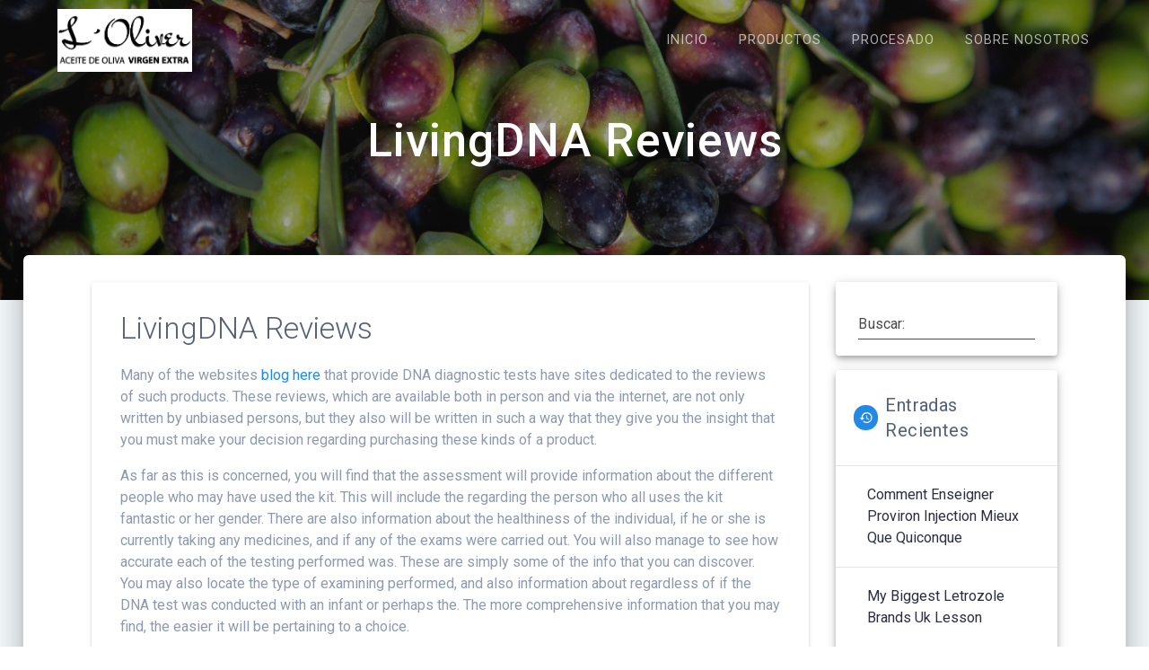

--- FILE ---
content_type: text/html; charset=UTF-8
request_url: https://aceites-loliver.es/livingdna-reviews
body_size: 14486
content:
<!DOCTYPE html>
<html lang="es">
<head>
    <meta charset="UTF-8">
    <meta name="viewport" content="width=device-width, initial-scale=1">
    <link rel="profile" href="https://gmpg.org/xfn/11">

    <title>LivingDNA Reviews &#8211; L´Oliver</title>
<meta name='robots' content='max-image-preview:large' />
	<style>img:is([sizes="auto" i], [sizes^="auto," i]) { contain-intrinsic-size: 3000px 1500px }</style>
	<link rel='dns-prefetch' href='//fonts.googleapis.com' />
<link rel="alternate" type="application/rss+xml" title="L´Oliver &raquo; Feed" href="https://aceites-loliver.es/feed" />
<link rel="alternate" type="application/rss+xml" title="L´Oliver &raquo; Feed de los comentarios" href="https://aceites-loliver.es/comments/feed" />
<link rel="alternate" type="application/rss+xml" title="L´Oliver &raquo; Comentario LivingDNA Reviews del feed" href="https://aceites-loliver.es/livingdna-reviews/feed" />
<script type="text/javascript">
/* <![CDATA[ */
window._wpemojiSettings = {"baseUrl":"https:\/\/s.w.org\/images\/core\/emoji\/16.0.1\/72x72\/","ext":".png","svgUrl":"https:\/\/s.w.org\/images\/core\/emoji\/16.0.1\/svg\/","svgExt":".svg","source":{"concatemoji":"https:\/\/aceites-loliver.es\/wp-includes\/js\/wp-emoji-release.min.js?ver=6.8.3"}};
/*! This file is auto-generated */
!function(s,n){var o,i,e;function c(e){try{var t={supportTests:e,timestamp:(new Date).valueOf()};sessionStorage.setItem(o,JSON.stringify(t))}catch(e){}}function p(e,t,n){e.clearRect(0,0,e.canvas.width,e.canvas.height),e.fillText(t,0,0);var t=new Uint32Array(e.getImageData(0,0,e.canvas.width,e.canvas.height).data),a=(e.clearRect(0,0,e.canvas.width,e.canvas.height),e.fillText(n,0,0),new Uint32Array(e.getImageData(0,0,e.canvas.width,e.canvas.height).data));return t.every(function(e,t){return e===a[t]})}function u(e,t){e.clearRect(0,0,e.canvas.width,e.canvas.height),e.fillText(t,0,0);for(var n=e.getImageData(16,16,1,1),a=0;a<n.data.length;a++)if(0!==n.data[a])return!1;return!0}function f(e,t,n,a){switch(t){case"flag":return n(e,"\ud83c\udff3\ufe0f\u200d\u26a7\ufe0f","\ud83c\udff3\ufe0f\u200b\u26a7\ufe0f")?!1:!n(e,"\ud83c\udde8\ud83c\uddf6","\ud83c\udde8\u200b\ud83c\uddf6")&&!n(e,"\ud83c\udff4\udb40\udc67\udb40\udc62\udb40\udc65\udb40\udc6e\udb40\udc67\udb40\udc7f","\ud83c\udff4\u200b\udb40\udc67\u200b\udb40\udc62\u200b\udb40\udc65\u200b\udb40\udc6e\u200b\udb40\udc67\u200b\udb40\udc7f");case"emoji":return!a(e,"\ud83e\udedf")}return!1}function g(e,t,n,a){var r="undefined"!=typeof WorkerGlobalScope&&self instanceof WorkerGlobalScope?new OffscreenCanvas(300,150):s.createElement("canvas"),o=r.getContext("2d",{willReadFrequently:!0}),i=(o.textBaseline="top",o.font="600 32px Arial",{});return e.forEach(function(e){i[e]=t(o,e,n,a)}),i}function t(e){var t=s.createElement("script");t.src=e,t.defer=!0,s.head.appendChild(t)}"undefined"!=typeof Promise&&(o="wpEmojiSettingsSupports",i=["flag","emoji"],n.supports={everything:!0,everythingExceptFlag:!0},e=new Promise(function(e){s.addEventListener("DOMContentLoaded",e,{once:!0})}),new Promise(function(t){var n=function(){try{var e=JSON.parse(sessionStorage.getItem(o));if("object"==typeof e&&"number"==typeof e.timestamp&&(new Date).valueOf()<e.timestamp+604800&&"object"==typeof e.supportTests)return e.supportTests}catch(e){}return null}();if(!n){if("undefined"!=typeof Worker&&"undefined"!=typeof OffscreenCanvas&&"undefined"!=typeof URL&&URL.createObjectURL&&"undefined"!=typeof Blob)try{var e="postMessage("+g.toString()+"("+[JSON.stringify(i),f.toString(),p.toString(),u.toString()].join(",")+"));",a=new Blob([e],{type:"text/javascript"}),r=new Worker(URL.createObjectURL(a),{name:"wpTestEmojiSupports"});return void(r.onmessage=function(e){c(n=e.data),r.terminate(),t(n)})}catch(e){}c(n=g(i,f,p,u))}t(n)}).then(function(e){for(var t in e)n.supports[t]=e[t],n.supports.everything=n.supports.everything&&n.supports[t],"flag"!==t&&(n.supports.everythingExceptFlag=n.supports.everythingExceptFlag&&n.supports[t]);n.supports.everythingExceptFlag=n.supports.everythingExceptFlag&&!n.supports.flag,n.DOMReady=!1,n.readyCallback=function(){n.DOMReady=!0}}).then(function(){return e}).then(function(){var e;n.supports.everything||(n.readyCallback(),(e=n.source||{}).concatemoji?t(e.concatemoji):e.wpemoji&&e.twemoji&&(t(e.twemoji),t(e.wpemoji)))}))}((window,document),window._wpemojiSettings);
/* ]]> */
</script>
<style id='wp-emoji-styles-inline-css' type='text/css'>

	img.wp-smiley, img.emoji {
		display: inline !important;
		border: none !important;
		box-shadow: none !important;
		height: 1em !important;
		width: 1em !important;
		margin: 0 0.07em !important;
		vertical-align: -0.1em !important;
		background: none !important;
		padding: 0 !important;
	}
</style>
<link rel='stylesheet' id='wp-block-library-css' href='https://aceites-loliver.es/wp-includes/css/dist/block-library/style.min.css?ver=6.8.3' type='text/css' media='all' />
<style id='classic-theme-styles-inline-css' type='text/css'>
/*! This file is auto-generated */
.wp-block-button__link{color:#fff;background-color:#32373c;border-radius:9999px;box-shadow:none;text-decoration:none;padding:calc(.667em + 2px) calc(1.333em + 2px);font-size:1.125em}.wp-block-file__button{background:#32373c;color:#fff;text-decoration:none}
</style>
<style id='global-styles-inline-css' type='text/css'>
:root{--wp--preset--aspect-ratio--square: 1;--wp--preset--aspect-ratio--4-3: 4/3;--wp--preset--aspect-ratio--3-4: 3/4;--wp--preset--aspect-ratio--3-2: 3/2;--wp--preset--aspect-ratio--2-3: 2/3;--wp--preset--aspect-ratio--16-9: 16/9;--wp--preset--aspect-ratio--9-16: 9/16;--wp--preset--color--black: #000000;--wp--preset--color--cyan-bluish-gray: #abb8c3;--wp--preset--color--white: #ffffff;--wp--preset--color--pale-pink: #f78da7;--wp--preset--color--vivid-red: #cf2e2e;--wp--preset--color--luminous-vivid-orange: #ff6900;--wp--preset--color--luminous-vivid-amber: #fcb900;--wp--preset--color--light-green-cyan: #7bdcb5;--wp--preset--color--vivid-green-cyan: #00d084;--wp--preset--color--pale-cyan-blue: #8ed1fc;--wp--preset--color--vivid-cyan-blue: #0693e3;--wp--preset--color--vivid-purple: #9b51e0;--wp--preset--gradient--vivid-cyan-blue-to-vivid-purple: linear-gradient(135deg,rgba(6,147,227,1) 0%,rgb(155,81,224) 100%);--wp--preset--gradient--light-green-cyan-to-vivid-green-cyan: linear-gradient(135deg,rgb(122,220,180) 0%,rgb(0,208,130) 100%);--wp--preset--gradient--luminous-vivid-amber-to-luminous-vivid-orange: linear-gradient(135deg,rgba(252,185,0,1) 0%,rgba(255,105,0,1) 100%);--wp--preset--gradient--luminous-vivid-orange-to-vivid-red: linear-gradient(135deg,rgba(255,105,0,1) 0%,rgb(207,46,46) 100%);--wp--preset--gradient--very-light-gray-to-cyan-bluish-gray: linear-gradient(135deg,rgb(238,238,238) 0%,rgb(169,184,195) 100%);--wp--preset--gradient--cool-to-warm-spectrum: linear-gradient(135deg,rgb(74,234,220) 0%,rgb(151,120,209) 20%,rgb(207,42,186) 40%,rgb(238,44,130) 60%,rgb(251,105,98) 80%,rgb(254,248,76) 100%);--wp--preset--gradient--blush-light-purple: linear-gradient(135deg,rgb(255,206,236) 0%,rgb(152,150,240) 100%);--wp--preset--gradient--blush-bordeaux: linear-gradient(135deg,rgb(254,205,165) 0%,rgb(254,45,45) 50%,rgb(107,0,62) 100%);--wp--preset--gradient--luminous-dusk: linear-gradient(135deg,rgb(255,203,112) 0%,rgb(199,81,192) 50%,rgb(65,88,208) 100%);--wp--preset--gradient--pale-ocean: linear-gradient(135deg,rgb(255,245,203) 0%,rgb(182,227,212) 50%,rgb(51,167,181) 100%);--wp--preset--gradient--electric-grass: linear-gradient(135deg,rgb(202,248,128) 0%,rgb(113,206,126) 100%);--wp--preset--gradient--midnight: linear-gradient(135deg,rgb(2,3,129) 0%,rgb(40,116,252) 100%);--wp--preset--font-size--small: 13px;--wp--preset--font-size--medium: 20px;--wp--preset--font-size--large: 36px;--wp--preset--font-size--x-large: 42px;--wp--preset--spacing--20: 0.44rem;--wp--preset--spacing--30: 0.67rem;--wp--preset--spacing--40: 1rem;--wp--preset--spacing--50: 1.5rem;--wp--preset--spacing--60: 2.25rem;--wp--preset--spacing--70: 3.38rem;--wp--preset--spacing--80: 5.06rem;--wp--preset--shadow--natural: 6px 6px 9px rgba(0, 0, 0, 0.2);--wp--preset--shadow--deep: 12px 12px 50px rgba(0, 0, 0, 0.4);--wp--preset--shadow--sharp: 6px 6px 0px rgba(0, 0, 0, 0.2);--wp--preset--shadow--outlined: 6px 6px 0px -3px rgba(255, 255, 255, 1), 6px 6px rgba(0, 0, 0, 1);--wp--preset--shadow--crisp: 6px 6px 0px rgba(0, 0, 0, 1);}:where(.is-layout-flex){gap: 0.5em;}:where(.is-layout-grid){gap: 0.5em;}body .is-layout-flex{display: flex;}.is-layout-flex{flex-wrap: wrap;align-items: center;}.is-layout-flex > :is(*, div){margin: 0;}body .is-layout-grid{display: grid;}.is-layout-grid > :is(*, div){margin: 0;}:where(.wp-block-columns.is-layout-flex){gap: 2em;}:where(.wp-block-columns.is-layout-grid){gap: 2em;}:where(.wp-block-post-template.is-layout-flex){gap: 1.25em;}:where(.wp-block-post-template.is-layout-grid){gap: 1.25em;}.has-black-color{color: var(--wp--preset--color--black) !important;}.has-cyan-bluish-gray-color{color: var(--wp--preset--color--cyan-bluish-gray) !important;}.has-white-color{color: var(--wp--preset--color--white) !important;}.has-pale-pink-color{color: var(--wp--preset--color--pale-pink) !important;}.has-vivid-red-color{color: var(--wp--preset--color--vivid-red) !important;}.has-luminous-vivid-orange-color{color: var(--wp--preset--color--luminous-vivid-orange) !important;}.has-luminous-vivid-amber-color{color: var(--wp--preset--color--luminous-vivid-amber) !important;}.has-light-green-cyan-color{color: var(--wp--preset--color--light-green-cyan) !important;}.has-vivid-green-cyan-color{color: var(--wp--preset--color--vivid-green-cyan) !important;}.has-pale-cyan-blue-color{color: var(--wp--preset--color--pale-cyan-blue) !important;}.has-vivid-cyan-blue-color{color: var(--wp--preset--color--vivid-cyan-blue) !important;}.has-vivid-purple-color{color: var(--wp--preset--color--vivid-purple) !important;}.has-black-background-color{background-color: var(--wp--preset--color--black) !important;}.has-cyan-bluish-gray-background-color{background-color: var(--wp--preset--color--cyan-bluish-gray) !important;}.has-white-background-color{background-color: var(--wp--preset--color--white) !important;}.has-pale-pink-background-color{background-color: var(--wp--preset--color--pale-pink) !important;}.has-vivid-red-background-color{background-color: var(--wp--preset--color--vivid-red) !important;}.has-luminous-vivid-orange-background-color{background-color: var(--wp--preset--color--luminous-vivid-orange) !important;}.has-luminous-vivid-amber-background-color{background-color: var(--wp--preset--color--luminous-vivid-amber) !important;}.has-light-green-cyan-background-color{background-color: var(--wp--preset--color--light-green-cyan) !important;}.has-vivid-green-cyan-background-color{background-color: var(--wp--preset--color--vivid-green-cyan) !important;}.has-pale-cyan-blue-background-color{background-color: var(--wp--preset--color--pale-cyan-blue) !important;}.has-vivid-cyan-blue-background-color{background-color: var(--wp--preset--color--vivid-cyan-blue) !important;}.has-vivid-purple-background-color{background-color: var(--wp--preset--color--vivid-purple) !important;}.has-black-border-color{border-color: var(--wp--preset--color--black) !important;}.has-cyan-bluish-gray-border-color{border-color: var(--wp--preset--color--cyan-bluish-gray) !important;}.has-white-border-color{border-color: var(--wp--preset--color--white) !important;}.has-pale-pink-border-color{border-color: var(--wp--preset--color--pale-pink) !important;}.has-vivid-red-border-color{border-color: var(--wp--preset--color--vivid-red) !important;}.has-luminous-vivid-orange-border-color{border-color: var(--wp--preset--color--luminous-vivid-orange) !important;}.has-luminous-vivid-amber-border-color{border-color: var(--wp--preset--color--luminous-vivid-amber) !important;}.has-light-green-cyan-border-color{border-color: var(--wp--preset--color--light-green-cyan) !important;}.has-vivid-green-cyan-border-color{border-color: var(--wp--preset--color--vivid-green-cyan) !important;}.has-pale-cyan-blue-border-color{border-color: var(--wp--preset--color--pale-cyan-blue) !important;}.has-vivid-cyan-blue-border-color{border-color: var(--wp--preset--color--vivid-cyan-blue) !important;}.has-vivid-purple-border-color{border-color: var(--wp--preset--color--vivid-purple) !important;}.has-vivid-cyan-blue-to-vivid-purple-gradient-background{background: var(--wp--preset--gradient--vivid-cyan-blue-to-vivid-purple) !important;}.has-light-green-cyan-to-vivid-green-cyan-gradient-background{background: var(--wp--preset--gradient--light-green-cyan-to-vivid-green-cyan) !important;}.has-luminous-vivid-amber-to-luminous-vivid-orange-gradient-background{background: var(--wp--preset--gradient--luminous-vivid-amber-to-luminous-vivid-orange) !important;}.has-luminous-vivid-orange-to-vivid-red-gradient-background{background: var(--wp--preset--gradient--luminous-vivid-orange-to-vivid-red) !important;}.has-very-light-gray-to-cyan-bluish-gray-gradient-background{background: var(--wp--preset--gradient--very-light-gray-to-cyan-bluish-gray) !important;}.has-cool-to-warm-spectrum-gradient-background{background: var(--wp--preset--gradient--cool-to-warm-spectrum) !important;}.has-blush-light-purple-gradient-background{background: var(--wp--preset--gradient--blush-light-purple) !important;}.has-blush-bordeaux-gradient-background{background: var(--wp--preset--gradient--blush-bordeaux) !important;}.has-luminous-dusk-gradient-background{background: var(--wp--preset--gradient--luminous-dusk) !important;}.has-pale-ocean-gradient-background{background: var(--wp--preset--gradient--pale-ocean) !important;}.has-electric-grass-gradient-background{background: var(--wp--preset--gradient--electric-grass) !important;}.has-midnight-gradient-background{background: var(--wp--preset--gradient--midnight) !important;}.has-small-font-size{font-size: var(--wp--preset--font-size--small) !important;}.has-medium-font-size{font-size: var(--wp--preset--font-size--medium) !important;}.has-large-font-size{font-size: var(--wp--preset--font-size--large) !important;}.has-x-large-font-size{font-size: var(--wp--preset--font-size--x-large) !important;}
:where(.wp-block-post-template.is-layout-flex){gap: 1.25em;}:where(.wp-block-post-template.is-layout-grid){gap: 1.25em;}
:where(.wp-block-columns.is-layout-flex){gap: 2em;}:where(.wp-block-columns.is-layout-grid){gap: 2em;}
:root :where(.wp-block-pullquote){font-size: 1.5em;line-height: 1.6;}
</style>
<link rel='stylesheet' id='contact-form-7-css' href='https://aceites-loliver.es/wp-content/plugins/contact-form-7/includes/css/styles.css?ver=6.1.2' type='text/css' media='all' />
<link rel='stylesheet' id='materialis-style-css' href='https://aceites-loliver.es/wp-content/themes/materialis/style.min.css?ver=1.1.52' type='text/css' media='all' />
<style id='materialis-style-inline-css' type='text/css'>
img.logo.dark, img.custom-logo{width:auto;max-height:70px;}
</style>
<link rel='stylesheet' id='materialis-material-icons-css' href='https://aceites-loliver.es/wp-content/themes/materialis/assets/css/material-icons.min.css?ver=1.1.52' type='text/css' media='all' />
<link rel='stylesheet' id='materialis-style-bundle-css' href='https://aceites-loliver.es/wp-content/themes/materialis/assets/css/theme.bundle.min.css?ver=1.1.52' type='text/css' media='all' />
<link rel='stylesheet' id='materialis-fonts-css'  data-href='https://fonts.googleapis.com/css?family=Roboto:300,300italic,400,400italic,500,500italic,700,700italic,900,900italic%7CPlayfair%20Display:400,400italic,700,700italic&#038;subset=latin,latin-ext' type='text/css' media='all' />
<link rel='stylesheet' id='kirki-styles-materialis-css' href='https://aceites-loliver.es/wp-content/themes/materialis/customizer/kirki/assets/css/kirki-styles.css' type='text/css' media='all' />
<style id='kirki-styles-materialis-inline-css' type='text/css'>
/** cached kirki style */#page{background-color:#f5fafd;}.header-homepage{background-position:center bottom;}.header{background-position:center center;}.header-homepage-arrow{font-size:50px !important;bottom:20px !important;background:rgba(255,255,255,0);}.header-homepage-arrow > i{width:50px;height:50px;color:#ffffff;}.header.color-overlay:before{background:#181818;}.header .background-overlay,.header.color-overlay::before{opacity:0.43;}.header-homepage .hero-title{color:#ffffff;}.header-homepage .header-description-row{padding-top:20%;padding-bottom:24%;}.inner-header-description{padding-top:10%;padding-bottom:10%;}.materialis-front-page .navigation-bar.bordered{border-bottom-color:#ffffff;border-bottom-style:solid;}.materialis-front-page .navigation-bar.bordered:not(.fixto-fixed){border-bottom-width:2px;}@media screen and (max-width:767px){.header-homepage .header-description-row{padding-top:10%;padding-bottom:10%;}}@media only screen and (min-width: 768px){.header-content .align-holder{width:85%!important;}.inner-header-description{text-align:center!important;}}
</style>
<script type="text/javascript" src="https://aceites-loliver.es/wp-includes/js/jquery/jquery.min.js?ver=3.7.1" id="jquery-core-js"></script>
<script type="text/javascript" id="jquery-core-js-after">
/* <![CDATA[ */
MaterialisTheme = {"blog_posts_as_masonry_grid":true}
/* ]]> */
</script>
<script type="text/javascript" src="https://aceites-loliver.es/wp-includes/js/jquery/jquery-migrate.min.js?ver=3.4.1" id="jquery-migrate-js"></script>
<link rel="https://api.w.org/" href="https://aceites-loliver.es/wp-json/" /><link rel="alternate" title="JSON" type="application/json" href="https://aceites-loliver.es/wp-json/wp/v2/posts/1104" /><link rel="EditURI" type="application/rsd+xml" title="RSD" href="https://aceites-loliver.es/xmlrpc.php?rsd" />
<meta name="generator" content="WordPress 6.8.3" />
<link rel="canonical" href="https://aceites-loliver.es/livingdna-reviews" />
<link rel='shortlink' href='https://aceites-loliver.es/?p=1104' />
<link rel="alternate" title="oEmbed (JSON)" type="application/json+oembed" href="https://aceites-loliver.es/wp-json/oembed/1.0/embed?url=https%3A%2F%2Faceites-loliver.es%2Flivingdna-reviews" />
<link rel="alternate" title="oEmbed (XML)" type="text/xml+oembed" href="https://aceites-loliver.es/wp-json/oembed/1.0/embed?url=https%3A%2F%2Faceites-loliver.es%2Flivingdna-reviews&#038;format=xml" />

        <script type="text/javascript">
            var jQueryMigrateHelperHasSentDowngrade = false;

			window.onerror = function( msg, url, line, col, error ) {
				// Break out early, do not processing if a downgrade reqeust was already sent.
				if ( jQueryMigrateHelperHasSentDowngrade ) {
					return true;
                }

				var xhr = new XMLHttpRequest();
				var nonce = 'f65299535b';
				var jQueryFunctions = [
					'andSelf',
					'browser',
					'live',
					'boxModel',
					'support.boxModel',
					'size',
					'swap',
					'clean',
					'sub',
                ];
				var match_pattern = /\)\.(.+?) is not a function/;
                var erroredFunction = msg.match( match_pattern );

                // If there was no matching functions, do not try to downgrade.
                if ( null === erroredFunction || typeof erroredFunction !== 'object' || typeof erroredFunction[1] === "undefined" || -1 === jQueryFunctions.indexOf( erroredFunction[1] ) ) {
                    return true;
                }

                // Set that we've now attempted a downgrade request.
                jQueryMigrateHelperHasSentDowngrade = true;

				xhr.open( 'POST', 'https://aceites-loliver.es/wp-admin/admin-ajax.php' );
				xhr.setRequestHeader( 'Content-Type', 'application/x-www-form-urlencoded' );
				xhr.onload = function () {
					var response,
                        reload = false;

					if ( 200 === xhr.status ) {
                        try {
                        	response = JSON.parse( xhr.response );

                        	reload = response.data.reload;
                        } catch ( e ) {
                        	reload = false;
                        }
                    }

					// Automatically reload the page if a deprecation caused an automatic downgrade, ensure visitors get the best possible experience.
					if ( reload ) {
						location.reload();
                    }
				};

				xhr.send( encodeURI( 'action=jquery-migrate-downgrade-version&_wpnonce=' + nonce ) );

				// Suppress error alerts in older browsers
				return true;
			}
        </script>

		    <script type="text/javascript" data-name="async-styles">
        (function () {
            var links = document.querySelectorAll('link[data-href]');
            for (var i = 0; i < links.length; i++) {
                var item = links[i];
                item.href = item.getAttribute('data-href')
            }
        })();
    </script>
    <link rel="pingback" href="https://aceites-loliver.es/xmlrpc.php">
<style type="text/css">.recentcomments a{display:inline !important;padding:0 !important;margin:0 !important;}</style><style type="text/css" id="custom-background-css">
body.custom-background { background-color: #ffffff; }
</style>
	<link rel="icon" href="https://aceites-loliver.es/wp-content/uploads/2019/11/cropped-LOGO-SOLO-ARBOL-AYLA-32x32.jpg" sizes="32x32" />
<link rel="icon" href="https://aceites-loliver.es/wp-content/uploads/2019/11/cropped-LOGO-SOLO-ARBOL-AYLA-192x192.jpg" sizes="192x192" />
<link rel="apple-touch-icon" href="https://aceites-loliver.es/wp-content/uploads/2019/11/cropped-LOGO-SOLO-ARBOL-AYLA-180x180.jpg" />
<meta name="msapplication-TileImage" content="https://aceites-loliver.es/wp-content/uploads/2019/11/cropped-LOGO-SOLO-ARBOL-AYLA-270x270.jpg" />
    <style data-name="background-content-colors">
        .materialis-front-page .content.blog-page,
        .materialis-inner-page .page-content,
        .materialis-inner-page .content,
        .materialis-front-page.materialis-content-padding .page-content {
            background-color: #ffffff;
        }
    </style>
    </head>

<body data-rsssl=1 class="wp-singular post-template-default single single-post postid-1104 single-format-standard custom-background wp-custom-logo wp-theme-materialis materialis-inner-page">
    <style>
        .screen-reader-text[href="#page-content"]:focus {
            background-color: #f1f1f1;
            border-radius: 3px;
            box-shadow: 0 0 2px 2px rgba(0, 0, 0, 0.6);
            clip: auto !important;
            clip-path: none;
            color: #21759b;
           
        }
    </style>
    <a class="skip-link screen-reader-text" href="#page-content">Saltar al contenido</a>
    <div id="page-top" class="header-top">
        <div class="navigation-bar  "  data-sticky='0'  data-sticky-mobile='1'  data-sticky-to='top' >
    <div class="navigation-wrapper">
        <div class="row basis-auto">
            <div class="logo_col col-xs col-sm-fit">
                <a href="https://aceites-loliver.es/" class="custom-logo-link" rel="home"><img width="1388" height="646" src="https://aceites-loliver.es/wp-content/uploads/2019/11/cropped-LOGO-TEXTO-1.jpg" class="custom-logo" alt="L´Oliver" decoding="async" fetchpriority="high" srcset="https://aceites-loliver.es/wp-content/uploads/2019/11/cropped-LOGO-TEXTO-1.jpg 1388w, https://aceites-loliver.es/wp-content/uploads/2019/11/cropped-LOGO-TEXTO-1-300x140.jpg 300w, https://aceites-loliver.es/wp-content/uploads/2019/11/cropped-LOGO-TEXTO-1-768x357.jpg 768w, https://aceites-loliver.es/wp-content/uploads/2019/11/cropped-LOGO-TEXTO-1-1024x477.jpg 1024w, https://aceites-loliver.es/wp-content/uploads/2019/11/cropped-LOGO-TEXTO-1-1232x573.jpg 1232w" sizes="(max-width: 1388px) 100vw, 1388px" /></a>            </div>
            <div class="main_menu_col col-xs">
                <div id="mainmenu_container" class="row"><ul id="main_menu" class="simple-text-buttons main-menu dropdown-menu"><li id="menu-item-29" class="menu-item menu-item-type-post_type menu-item-object-page menu-item-home menu-item-29"><a href="https://aceites-loliver.es/">INICIO</a></li>
<li id="menu-item-125" class="menu-item menu-item-type-post_type menu-item-object-page menu-item-125"><a href="https://aceites-loliver.es/productos">PRODUCTOS</a></li>
<li id="menu-item-121" class="menu-item menu-item-type-post_type menu-item-object-page menu-item-121"><a href="https://aceites-loliver.es/procesado">PROCESADO</a></li>
<li id="menu-item-124" class="menu-item menu-item-type-post_type menu-item-object-page menu-item-124"><a href="https://aceites-loliver.es/sobre-nosotros">SOBRE NOSOTROS</a></li>
</ul></div>    <a href="#" data-component="offcanvas" data-target="#offcanvas-wrapper" data-direction="right" data-width="300px" data-push="false">
        <div class="bubble"></div>
        <i class="mdi mdi-view-sequential"></i>
    </a>
    <div id="offcanvas-wrapper" class="hide force-hide offcanvas-right">
        <div class="offcanvas-top">
            <div class="logo-holder">
                <a href="https://aceites-loliver.es/" class="custom-logo-link" rel="home"><img width="1388" height="646" src="https://aceites-loliver.es/wp-content/uploads/2019/11/cropped-LOGO-TEXTO-1.jpg" class="custom-logo" alt="L´Oliver" decoding="async" srcset="https://aceites-loliver.es/wp-content/uploads/2019/11/cropped-LOGO-TEXTO-1.jpg 1388w, https://aceites-loliver.es/wp-content/uploads/2019/11/cropped-LOGO-TEXTO-1-300x140.jpg 300w, https://aceites-loliver.es/wp-content/uploads/2019/11/cropped-LOGO-TEXTO-1-768x357.jpg 768w, https://aceites-loliver.es/wp-content/uploads/2019/11/cropped-LOGO-TEXTO-1-1024x477.jpg 1024w, https://aceites-loliver.es/wp-content/uploads/2019/11/cropped-LOGO-TEXTO-1-1232x573.jpg 1232w" sizes="(max-width: 1388px) 100vw, 1388px" /></a>            </div>
        </div>
        <div id="offcanvas-menu" class="menu-menu-ing-container"><ul id="offcanvas_menu" class="offcanvas_menu"><li class="menu-item menu-item-type-post_type menu-item-object-page menu-item-home menu-item-29"><a href="https://aceites-loliver.es/">INICIO</a></li>
<li class="menu-item menu-item-type-post_type menu-item-object-page menu-item-125"><a href="https://aceites-loliver.es/productos">PRODUCTOS</a></li>
<li class="menu-item menu-item-type-post_type menu-item-object-page menu-item-121"><a href="https://aceites-loliver.es/procesado">PROCESADO</a></li>
<li class="menu-item menu-item-type-post_type menu-item-object-page menu-item-124"><a href="https://aceites-loliver.es/sobre-nosotros">SOBRE NOSOTROS</a></li>
</ul></div>
            </div>
                </div>
        </div>
    </div>
</div>
</div>

<div id="page" class="site">
    <div class="header-wrapper">
        <div  class='header  color-overlay  custom-mobile-image' style='; background-image:url(&quot;https://aceites-loliver.es/wp-content/uploads/2019/11/cropped-TO_7650.jpg&quot;); background-color:#F4F4F4'>
                                        <div class="inner-header-description gridContainer">
        <div class="row header-description-row">
            <div class="col-xs col-xs-12">
                <h1 class="hero-title">
                    LivingDNA Reviews                </h1>
                                    <p class="header-subtitle"></p>
                            </div>

        </div>
    </div>
        <script>
		if (window.materialisSetHeaderTopSpacing) {
			window.materialisSetHeaderTopSpacing();
		}
    </script>
                        </div>
    </div>
<div  class='content post-page mdc-elevation--z20  boxed-layout' style='margin-top:-50px' id='page-content'>
    <div class="gridContainer">
        <div class="row">
            <div class=" col-sm-8 col-md-9">
                <div class="post-item">
                    <div id="post-1104"class="post-1104 post type-post status-publish format-standard hentry category-uncategorized">

    <div class="post-content-single mdc-card">

        <div class="post-content-inner">

                        <div class="col-padding">
                <h3>LivingDNA Reviews</h3>                <p> Many of the websites  <a href="https://www.thednatestreviewer.com/reviews/" rel="nofollow">blog here</a>  that provide DNA diagnostic tests have sites dedicated to the reviews of such products. These reviews, which    are available both in person and via the internet, are not only written by unbiased persons, but they also will be written in such a way that they give you the insight that you must make your decision regarding purchasing these kinds of a product. </p>
</p>
<p> As far as this is concerned, you will find that the assessment will    provide information about the different people who may have used the kit. This will include the regarding the person who all uses the kit fantastic or her gender. There are also information about the healthiness of the individual, if he or she is currently taking any medicines, and if any of the exams were carried out. You will also manage to see how accurate each of the testing performed was. These are simply some of the info that you can discover. You may also locate the type of examining performed, and also information about regardless of if the DNA test was conducted with an infant or perhaps    the. The more comprehensive information that you may find, the easier it will be pertaining to a choice. </p>
<p> <img decoding="async" src="https://transparent.clipartof.com/Royalty-Free-RF-Clipart-Illustration-Of-A-Diagonal-Colorful-Strand-Of-DNA-45060476.jpg" width="640"></img> </p>
<p> LivingDNA    reviews can be obtained on the websites, so make sure you check them out. Many times that the information contained in these review articles are invaluable and, depending on the site, they could actually assist you in making the final decision about a particular product. Before you get a    DNA system, you should check the review sites that are available and see if you will find people who have possessed problems with the specific DNA testing kit. </p>
                            </div>
        </div>
        
<div class="post-meta mdc-card__actions col-padding">
    <div class="mdc-card__action-icons col-xs-12 col-sm-fit">
        <a class="post-footer-link" href="https://aceites-loliver.es/livingdna-reviews">
            <i class="mdi small mdi-comment-outline mdc-card__action mdc-card__action--icon" title="Comments"></i>
            <span class="post-footer-value">0</span>
        </a>
        <a class="post-footer-link" href="https://aceites-loliver.es/livingdna-reviews">
            <i class="mdi small mdi-clock mdc-card__action mdc-card__action--icon" title="Post Time"></i>
            <span class="post-footer-value">julio 5, 2021</span>
        </a>
                        <div class="post-footer-category">
                    <i class="mdi small mdi-folder-open mdc-card__action mdc-card__action--icon" title="Categories"></i>
                    <a href="https://aceites-loliver.es/category/uncategorized"  class="button color5 link small">Uncategorized</a>                </div>
                    </div>

</div>
    </div>


    

<div class="post-comments col-padding mdc-elevation--z5">
            <div class="flexbox middle-sm space-bottom-large  comments-counter-wrapper">
            <h4 class="comments-title">
                <span class="comments-number">No hay comentarios</span>
            </h4>
            <button class="button color2 add-comment-toggler mdc-elevation--z7">Añadir comentario</button>
        </div>
    
    <div class="comments-form">
        <div class="comment-form">
            	<div id="respond" class="comment-respond">
		<h3 id="reply-title" class="comment-reply-title">Añade tu comentario <small><a rel="nofollow" id="cancel-comment-reply-link" href="/livingdna-reviews#respond" style="display:none;">Cancelar la respuesta</a></small></h3><p class="must-log-in">Lo siento, debes estar <a href="https://aceites-loliver.es/wp-login.php?redirect_to=https%3A%2F%2Faceites-loliver.es%2Flivingdna-reviews">conectado</a> para publicar un comentario.</p>	</div><!-- #respond -->
	        </div>
    </div>

</div>
<!-- /post-comments -->

    
	<nav class="navigation post-navigation" aria-label="Entradas">
		<h2 class="screen-reader-text">Navegación de entradas</h2>
		<div class="nav-links"><div class="nav-previous"><a href="https://aceites-loliver.es/play-fairest-of-them-all-every-videos-slot-machine-game-with-lung-burning-ash-game-for-the-purpose-of-free" rel="prev"><i class="font-icon-post mdi mdi-chevron-left"></i><span class="meta-nav" aria-hidden="true">Anterior:</span> <span class="screen-reader-text">Post anterior:</span> <span class="post-title">Play Fairest Of Them all Every Videos Slot machine game With Lung burning ash Game For the purpose of Free</span></a></div><div class="nav-next"><a href="https://aceites-loliver.es/15-preferred-paypal-wagering-web-sites-around-2021" rel="next"><span class="meta-nav" aria-hidden="true">Siguiente:</span> <span class="screen-reader-text">Siguiente post:</span> <span class="post-title">15 Preferred PayPal Wagering Web sites Around 2021</span><i class="font-icon-post mdi mdi-chevron-right"></i></a></div></div>
	</nav>

</div>
                </div>
            </div>
            

<div class="sidebar col-sm-4 col-md-3">
    <div class="sidebar-row">
            </div>
    <div class="sidebar-row">
        <div id="search-2" class="widget widget_search mdc-elevation--z5"><form role="search" method="get" class="search-form" action="https://aceites-loliver.es/">
    <div class="mdc-text-field">
		<input  type="text" id="s" class="search-field mdc-text-field__input" name="s" value="">
        <label class="mdc-floating-label" for="s">Buscar:</label>
        <div class="mdc-line-ripple"></div>
    </div>
</form>
</div>
		<div id="recent-posts-2" class="widget widget_recent_entries mdc-elevation--z5">
		<h5 class="widgettitle"><i class="mdi widget-icon"></i>Entradas recientes</h5>
		<ul>
											<li>
					<a href="https://aceites-loliver.es/comment-enseigner-proviron-injection-mieux-que-quiconque">Comment enseigner proviron injection mieux que quiconque</a>
									</li>
											<li>
					<a href="https://aceites-loliver.es/my-biggest-letrozole-brands-uk-lesson">My Biggest letrozole brands uk Lesson</a>
									</li>
											<li>
					<a href="https://aceites-loliver.es/sun-bingo-do-you-really-need-it-this-will-help-you-decide">sun bingo: Do You Really Need It? This Will Help You Decide!</a>
									</li>
											<li>
					<a href="https://aceites-loliver.es/chi-altro-vuole-avere-successo-con-igf1-prezzo-nel-2021">Chi altro vuole avere successo con igf-1 prezzo nel 2021</a>
									</li>
											<li>
					<a href="https://aceites-loliver.es/follistatin-344-ciclo-consulenza-che-diamine-e">follistatin 344 ciclo Consulenza: che diamine è?</a>
									</li>
					</ul>

		</div><div id="recent-comments-2" class="widget widget_recent_comments mdc-elevation--z5"><h5 class="widgettitle"><i class="mdi widget-icon"></i>Comentarios recientes</h5><ul id="recentcomments"></ul></div><div id="archives-2" class="widget widget_archive mdc-elevation--z5"><h5 class="widgettitle"><i class="mdi widget-icon"></i>Archivos</h5>
			<ul>
					<li><a href='https://aceites-loliver.es/2021/11'>noviembre 2021</a></li>
	<li><a href='https://aceites-loliver.es/2021/10'>octubre 2021</a></li>
	<li><a href='https://aceites-loliver.es/2021/09'>septiembre 2021</a></li>
	<li><a href='https://aceites-loliver.es/2021/08'>agosto 2021</a></li>
	<li><a href='https://aceites-loliver.es/2021/07'>julio 2021</a></li>
	<li><a href='https://aceites-loliver.es/2021/06'>junio 2021</a></li>
	<li><a href='https://aceites-loliver.es/2021/05'>mayo 2021</a></li>
	<li><a href='https://aceites-loliver.es/2021/04'>abril 2021</a></li>
	<li><a href='https://aceites-loliver.es/2021/03'>marzo 2021</a></li>
	<li><a href='https://aceites-loliver.es/2021/02'>febrero 2021</a></li>
	<li><a href='https://aceites-loliver.es/2021/01'>enero 2021</a></li>
	<li><a href='https://aceites-loliver.es/2020/12'>diciembre 2020</a></li>
	<li><a href='https://aceites-loliver.es/2020/11'>noviembre 2020</a></li>
	<li><a href='https://aceites-loliver.es/2020/10'>octubre 2020</a></li>
	<li><a href='https://aceites-loliver.es/2020/09'>septiembre 2020</a></li>
	<li><a href='https://aceites-loliver.es/2020/08'>agosto 2020</a></li>
	<li><a href='https://aceites-loliver.es/2020/07'>julio 2020</a></li>
	<li><a href='https://aceites-loliver.es/2020/06'>junio 2020</a></li>
	<li><a href='https://aceites-loliver.es/2020/05'>mayo 2020</a></li>
	<li><a href='https://aceites-loliver.es/2020/04'>abril 2020</a></li>
	<li><a href='https://aceites-loliver.es/2020/03'>marzo 2020</a></li>
	<li><a href='https://aceites-loliver.es/2020/02'>febrero 2020</a></li>
	<li><a href='https://aceites-loliver.es/2019/12'>diciembre 2019</a></li>
	<li><a href='https://aceites-loliver.es/2019/11'>noviembre 2019</a></li>
			</ul>

			</div><div id="categories-2" class="widget widget_categories mdc-elevation--z5"><h5 class="widgettitle"><i class="mdi widget-icon"></i>Categorías</h5>
			<ul>
					<li class="cat-item cat-item-20"><a href="https://aceites-loliver.es/category/1">1</a>
</li>
	<li class="cat-item cat-item-30"><a href="https://aceites-loliver.es/category/australian-casino-bonus">Australian Casino Bonus</a>
</li>
	<li class="cat-item cat-item-38"><a href="https://aceites-loliver.es/category/beautiful-brides">Beautiful Brides</a>
</li>
	<li class="cat-item cat-item-12"><a href="https://aceites-loliver.es/category/beautiful-foreign-brides">Beautiful Foreign Brides</a>
</li>
	<li class="cat-item cat-item-71"><a href="https://aceites-loliver.es/category/best-country-to-meet-a-wife">Best Country To Meet A Wife</a>
</li>
	<li class="cat-item cat-item-70"><a href="https://aceites-loliver.es/category/best-video-games-roms">Best Video Games Roms</a>
</li>
	<li class="cat-item cat-item-63"><a href="https://aceites-loliver.es/category/bookkeeping">Bookkeeping</a>
</li>
	<li class="cat-item cat-item-32"><a href="https://aceites-loliver.es/category/casino-bonus">Casino Bonus</a>
</li>
	<li class="cat-item cat-item-51"><a href="https://aceites-loliver.es/category/crypto-exchange">Crypto Exchange</a>
</li>
	<li class="cat-item cat-item-35"><a href="https://aceites-loliver.es/category/crypto-news">Crypto News</a>
</li>
	<li class="cat-item cat-item-26"><a href="https://aceites-loliver.es/category/crypto-trading">Crypto Trading</a>
</li>
	<li class="cat-item cat-item-54"><a href="https://aceites-loliver.es/category/cryptocurrency-exchange">Cryptocurrency exchange</a>
</li>
	<li class="cat-item cat-item-43"><a href="https://aceites-loliver.es/category/cryptocurrency-news">Cryptocurrency News</a>
</li>
	<li class="cat-item cat-item-46"><a href="https://aceites-loliver.es/category/cryptocurrency-service">Cryptocurrency service</a>
</li>
	<li class="cat-item cat-item-61"><a href="https://aceites-loliver.es/category/dating-sites">Dating Sites</a>
</li>
	<li class="cat-item cat-item-66"><a href="https://aceites-loliver.es/category/dating-websites-for-marriage">Dating Websites For Marriage</a>
</li>
	<li class="cat-item cat-item-11"><a href="https://aceites-loliver.es/category/find-a-woman-to-date">Find A Woman To Date</a>
</li>
	<li class="cat-item cat-item-4"><a href="https://aceites-loliver.es/category/foreign-brides">Foreign Brides</a>
</li>
	<li class="cat-item cat-item-6"><a href="https://aceites-loliver.es/category/foreign-brides-sites">Foreign Brides Sites</a>
</li>
	<li class="cat-item cat-item-17"><a href="https://aceites-loliver.es/category/foreign-marriage-sites">Foreign Marriage Sites</a>
</li>
	<li class="cat-item cat-item-14"><a href="https://aceites-loliver.es/category/foreign-single-women">Foreign Single Women</a>
</li>
	<li class="cat-item cat-item-55"><a href="https://aceites-loliver.es/category/forex">Forex</a>
</li>
	<li class="cat-item cat-item-57"><a href="https://aceites-loliver.es/category/forex-education">Forex Education</a>
</li>
	<li class="cat-item cat-item-53"><a href="https://aceites-loliver.es/category/forex-handel">Forex Handel</a>
</li>
	<li class="cat-item cat-item-50"><a href="https://aceites-loliver.es/category/forex-markt">Forex Markt</a>
</li>
	<li class="cat-item cat-item-58"><a href="https://aceites-loliver.es/category/forex-reviews">Forex reviews</a>
</li>
	<li class="cat-item cat-item-48"><a href="https://aceites-loliver.es/category/foriegn-brides">Foriegn Brides</a>
</li>
	<li class="cat-item cat-item-36"><a href="https://aceites-loliver.es/category/get-a-bride">Get A Bride</a>
</li>
	<li class="cat-item cat-item-60"><a href="https://aceites-loliver.es/category/international-dating-site">International Dating Site</a>
</li>
	<li class="cat-item cat-item-68"><a href="https://aceites-loliver.es/category/it-obrazovanie">IT Образование</a>
</li>
	<li class="cat-item cat-item-72"><a href="https://aceites-loliver.es/category/looking-for-a-wife">Looking For A Wife</a>
</li>
	<li class="cat-item cat-item-13"><a href="https://aceites-loliver.es/category/looking-for-sugar-daddy">Looking For Sugar Daddy</a>
</li>
	<li class="cat-item cat-item-22"><a href="https://aceites-loliver.es/category/marriage-sites">Marriage Sites</a>
</li>
	<li class="cat-item cat-item-10"><a href="https://aceites-loliver.es/category/marrying-woman-from-ukraine">Marrying Woman From Ukraine</a>
</li>
	<li class="cat-item cat-item-40"><a href="https://aceites-loliver.es/category/meet-a-bride">Meet A Bride</a>
</li>
	<li class="cat-item cat-item-33"><a href="https://aceites-loliver.es/category/meet-beautiful-brides">Meet Beautiful Brides</a>
</li>
	<li class="cat-item cat-item-31"><a href="https://aceites-loliver.es/category/meet-brides">Meet Brides</a>
</li>
	<li class="cat-item cat-item-34"><a href="https://aceites-loliver.es/category/meet-foreign-brides">Meet Foreign Brides</a>
</li>
	<li class="cat-item cat-item-8"><a href="https://aceites-loliver.es/category/meet-foreign-woman">Meet Foreign Woman</a>
</li>
	<li class="cat-item cat-item-19"><a href="https://aceites-loliver.es/category/meet-gorgeous-brides">Meet Gorgeous Brides</a>
</li>
	<li class="cat-item cat-item-23"><a href="https://aceites-loliver.es/category/meet-real-brides">Meet Real Brides</a>
</li>
	<li class="cat-item cat-item-7"><a href="https://aceites-loliver.es/category/meet-single-women">Meet Single Women</a>
</li>
	<li class="cat-item cat-item-28"><a href="https://aceites-loliver.es/category/meet-woman">Meet Woman</a>
</li>
	<li class="cat-item cat-item-41"><a href="https://aceites-loliver.es/category/meet-women">Meet Women</a>
</li>
	<li class="cat-item cat-item-67"><a href="https://aceites-loliver.es/category/playroms">PlayRoms</a>
</li>
	<li class="cat-item cat-item-21"><a href="https://aceites-loliver.es/category/real-brides">Real Brides</a>
</li>
	<li class="cat-item cat-item-37"><a href="https://aceites-loliver.es/category/real-women-for-marriage">Real Women For Marriage</a>
</li>
	<li class="cat-item cat-item-24"><a href="https://aceites-loliver.es/category/single-woman">Single Woman</a>
</li>
	<li class="cat-item cat-item-5"><a href="https://aceites-loliver.es/category/single-women">Single Women</a>
</li>
	<li class="cat-item cat-item-56"><a href="https://aceites-loliver.es/category/software-development">Software development</a>
</li>
	<li class="cat-item cat-item-18"><a href="https://aceites-loliver.es/category/spielautomaten">Spielautomaten</a>
</li>
	<li class="cat-item cat-item-16"><a href="https://aceites-loliver.es/category/test1">Test1</a>
</li>
	<li class="cat-item cat-item-9"><a href="https://aceites-loliver.es/category/ukrainische-frauen-heiraten">Ukrainische Frauen Heiraten</a>
</li>
	<li class="cat-item cat-item-1"><a href="https://aceites-loliver.es/category/uncategorized">Uncategorized</a>
</li>
	<li class="cat-item cat-item-49"><a href="https://aceites-loliver.es/category/what-are-mail-order-brides">What Are Mail Order Brides</a>
</li>
	<li class="cat-item cat-item-27"><a href="https://aceites-loliver.es/category/women-and-dating">Women And Dating</a>
</li>
	<li class="cat-item cat-item-25"><a href="https://aceites-loliver.es/category/women-for-marriage">Women For Marriage</a>
</li>
	<li class="cat-item cat-item-15"><a href="https://aceites-loliver.es/category/women-online">Women Online</a>
</li>
	<li class="cat-item cat-item-44"><a href="https://aceites-loliver.es/category/investicii">Инвестиции</a>
</li>
	<li class="cat-item cat-item-64"><a href="https://aceites-loliver.es/category/mikrokredit-3">Микрокредит</a>
</li>
	<li class="cat-item cat-item-29"><a href="https://aceites-loliver.es/category/programmirovanie">Программирование</a>
</li>
	<li class="cat-item cat-item-47"><a href="https://aceites-loliver.es/category/finansovye-novosti-2">Финансовые Новости</a>
</li>
	<li class="cat-item cat-item-65"><a href="https://aceites-loliver.es/category/finteh">Финтех</a>
</li>
	<li class="cat-item cat-item-39"><a href="https://aceites-loliver.es/category/foreks">Форекс</a>
</li>
	<li class="cat-item cat-item-45"><a href="https://aceites-loliver.es/category/foreks-brokery">Форекс брокеры</a>
</li>
	<li class="cat-item cat-item-42"><a href="https://aceites-loliver.es/category/foreks-obuchenie">Форекс обучение</a>
</li>
	<li class="cat-item cat-item-52"><a href="https://aceites-loliver.es/category/foreks-obuchenija">Форекс обучения</a>
</li>
	<li class="cat-item cat-item-62"><a href="https://aceites-loliver.es/category/foreks-partnerskaja-programma">Форекс партнерская программа</a>
</li>
			</ul>

			</div><div id="meta-2" class="widget widget_meta mdc-elevation--z5"><h5 class="widgettitle"><i class="mdi widget-icon"></i>Meta</h5>
		<ul>
						<li><a href="https://aceites-loliver.es/wp-login.php">Acceder</a></li>
			<li><a href="https://aceites-loliver.es/feed">Feed de entradas</a></li>
			<li><a href="https://aceites-loliver.es/comments/feed">Feed de comentarios</a></li>

			<li><a href="https://es.wordpress.org/">WordPress.org</a></li>
		</ul>

		</div>    </div>

</div>
        </div>
    </div>

</div>
</div>
<div  class='footer footer-dark'>
    <div  class='footer-content center-xs'>
        <div class="gridContainer">
            <div class="row middle-xs footer-content-row">
                <div class="col-xs-12 col-sm-8 col-md-9">
                    <div class="materialis-footer-menu"><ul id="materialis-footer-menu" class="materialis-footer-menu"><li id="menu-item-215" class="menu-item menu-item-type-post_type menu-item-object-page menu-item-privacy-policy menu-item-215"><a rel="privacy-policy" href="https://aceites-loliver.es/politica-de-privacidad">Política de privacidad</a></li>
</ul></div>                </div>
                <div class="footer-content-col col-sm-4 col-xs-12 col-md-3">
                    <p  class="copyright">&copy;&nbsp;&nbsp;2025&nbsp;L´Oliver</p>                </div>
            </div>
        </div>
    </div>
</div>
<script type="speculationrules">
{"prefetch":[{"source":"document","where":{"and":[{"href_matches":"\/*"},{"not":{"href_matches":["\/wp-*.php","\/wp-admin\/*","\/wp-content\/uploads\/*","\/wp-content\/*","\/wp-content\/plugins\/*","\/wp-content\/themes\/materialis\/*","\/*\\?(.+)"]}},{"not":{"selector_matches":"a[rel~=\"nofollow\"]"}},{"not":{"selector_matches":".no-prefetch, .no-prefetch a"}}]},"eagerness":"conservative"}]}
</script>
<script type="text/javascript" src="https://aceites-loliver.es/wp-includes/js/dist/hooks.min.js?ver=4d63a3d491d11ffd8ac6" id="wp-hooks-js"></script>
<script type="text/javascript" src="https://aceites-loliver.es/wp-includes/js/dist/i18n.min.js?ver=5e580eb46a90c2b997e6" id="wp-i18n-js"></script>
<script type="text/javascript" id="wp-i18n-js-after">
/* <![CDATA[ */
wp.i18n.setLocaleData( { 'text direction\u0004ltr': [ 'ltr' ] } );
/* ]]> */
</script>
<script type="text/javascript" src="https://aceites-loliver.es/wp-content/plugins/contact-form-7/includes/swv/js/index.js?ver=6.1.2" id="swv-js"></script>
<script type="text/javascript" id="contact-form-7-js-translations">
/* <![CDATA[ */
( function( domain, translations ) {
	var localeData = translations.locale_data[ domain ] || translations.locale_data.messages;
	localeData[""].domain = domain;
	wp.i18n.setLocaleData( localeData, domain );
} )( "contact-form-7", {"translation-revision-date":"2025-09-30 06:27:56+0000","generator":"GlotPress\/4.0.1","domain":"messages","locale_data":{"messages":{"":{"domain":"messages","plural-forms":"nplurals=2; plural=n != 1;","lang":"es"},"This contact form is placed in the wrong place.":["Este formulario de contacto est\u00e1 situado en el lugar incorrecto."],"Error:":["Error:"]}},"comment":{"reference":"includes\/js\/index.js"}} );
/* ]]> */
</script>
<script type="text/javascript" id="contact-form-7-js-before">
/* <![CDATA[ */
var wpcf7 = {
    "api": {
        "root": "https:\/\/aceites-loliver.es\/wp-json\/",
        "namespace": "contact-form-7\/v1"
    }
};
/* ]]> */
</script>
<script type="text/javascript" src="https://aceites-loliver.es/wp-content/plugins/contact-form-7/includes/js/index.js?ver=6.1.2" id="contact-form-7-js"></script>
<script type="text/javascript" id="jquery-js-after">
/* <![CDATA[ */
    
        (function ($) {
            function setHeaderTopSpacing() {
                $('.header-wrapper .header,.header-wrapper .header-homepage').css({
                    'padding-top': $('.header-top').height()
                });

             setTimeout(function() {
                  var headerTop = document.querySelector('.header-top');
                  var headers = document.querySelectorAll('.header-wrapper .header,.header-wrapper .header-homepage');

                  for (var i = 0; i < headers.length; i++) {
                      var item = headers[i];
                      item.style.paddingTop = headerTop.getBoundingClientRect().height + "px";
                  }

                    var languageSwitcher = document.querySelector('.materialis-language-switcher');

                    if(languageSwitcher){
                        languageSwitcher.style.top = "calc( " +  headerTop.getBoundingClientRect().height + "px + 1rem)" ;
                    }
                    
                }, 100);

            }

            jQuery(window).on('resize orientationchange', setHeaderTopSpacing);
            window.materialisSetHeaderTopSpacing = setHeaderTopSpacing

        })(jQuery);
    
    
/* ]]> */
</script>
<script type="text/javascript" src="https://aceites-loliver.es/wp-content/plugins/gallery-by-supsystic/src/GridGallery/Colorbox/jquery-colorbox/jquery.colorbox.js?ver=1.15.31" id="jquery.colorbox.js-js"></script>
<script type="text/javascript" src="https://aceites-loliver.es/wp-content/plugins/gallery-by-supsystic/src/GridGallery/Colorbox/jquery-colorbox/i18n/jquery.colorbox-es.js?ver=1.15.31" id="jquery.colorbox-es.js-js"></script>
<script type="text/javascript" src="https://aceites-loliver.es/wp-includes/js/jquery/ui/effect.min.js?ver=1.13.3" id="jquery-effects-core-js"></script>
<script type="text/javascript" src="https://aceites-loliver.es/wp-includes/js/jquery/ui/effect-slide.min.js?ver=1.13.3" id="jquery-effects-slide-js"></script>
<script type="text/javascript"  defer="defer" src="https://aceites-loliver.es/wp-includes/js/imagesloaded.min.js?ver=5.0.0" id="imagesloaded-js"></script>
<script type="text/javascript"  defer="defer" src="https://aceites-loliver.es/wp-includes/js/masonry.min.js?ver=4.2.2" id="masonry-js"></script>
<script type="text/javascript"  defer="defer" src="https://aceites-loliver.es/wp-content/themes/materialis/assets/js/theme.bundle.min.js?ver=1.1.52" id="materialis-theme-js"></script>
<script type="text/javascript" src="https://aceites-loliver.es/wp-includes/js/comment-reply.min.js?ver=6.8.3" id="comment-reply-js" async="async" data-wp-strategy="async"></script>
    <script>
        /(trident|msie)/i.test(navigator.userAgent) && document.getElementById && window.addEventListener && window.addEventListener("hashchange", function() {
            var t, e = location.hash.substring(1);
            /^[A-z0-9_-]+$/.test(e) && (t = document.getElementById(e)) && (/^(?:a|select|input|button|textarea)$/i.test(t.tagName) || (t.tabIndex = -1), t.focus())
        }, !1);
    </script>
</body>
</html>
